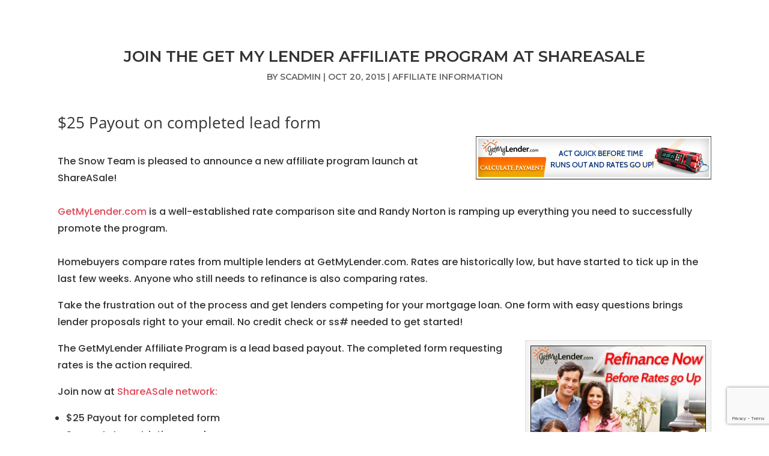

--- FILE ---
content_type: text/html; charset=utf-8
request_url: https://www.google.com/recaptcha/api2/anchor?ar=1&k=6LfsgpAUAAAAANIz1gSbNvNRFczbAZ-9q_b7_FqB&co=aHR0cHM6Ly9zbm93LWNvbnN1bHRpbmcuY29tOjQ0Mw..&hl=en&v=PoyoqOPhxBO7pBk68S4YbpHZ&size=invisible&anchor-ms=20000&execute-ms=30000&cb=owfurmoe6jww
body_size: 48589
content:
<!DOCTYPE HTML><html dir="ltr" lang="en"><head><meta http-equiv="Content-Type" content="text/html; charset=UTF-8">
<meta http-equiv="X-UA-Compatible" content="IE=edge">
<title>reCAPTCHA</title>
<style type="text/css">
/* cyrillic-ext */
@font-face {
  font-family: 'Roboto';
  font-style: normal;
  font-weight: 400;
  font-stretch: 100%;
  src: url(//fonts.gstatic.com/s/roboto/v48/KFO7CnqEu92Fr1ME7kSn66aGLdTylUAMa3GUBHMdazTgWw.woff2) format('woff2');
  unicode-range: U+0460-052F, U+1C80-1C8A, U+20B4, U+2DE0-2DFF, U+A640-A69F, U+FE2E-FE2F;
}
/* cyrillic */
@font-face {
  font-family: 'Roboto';
  font-style: normal;
  font-weight: 400;
  font-stretch: 100%;
  src: url(//fonts.gstatic.com/s/roboto/v48/KFO7CnqEu92Fr1ME7kSn66aGLdTylUAMa3iUBHMdazTgWw.woff2) format('woff2');
  unicode-range: U+0301, U+0400-045F, U+0490-0491, U+04B0-04B1, U+2116;
}
/* greek-ext */
@font-face {
  font-family: 'Roboto';
  font-style: normal;
  font-weight: 400;
  font-stretch: 100%;
  src: url(//fonts.gstatic.com/s/roboto/v48/KFO7CnqEu92Fr1ME7kSn66aGLdTylUAMa3CUBHMdazTgWw.woff2) format('woff2');
  unicode-range: U+1F00-1FFF;
}
/* greek */
@font-face {
  font-family: 'Roboto';
  font-style: normal;
  font-weight: 400;
  font-stretch: 100%;
  src: url(//fonts.gstatic.com/s/roboto/v48/KFO7CnqEu92Fr1ME7kSn66aGLdTylUAMa3-UBHMdazTgWw.woff2) format('woff2');
  unicode-range: U+0370-0377, U+037A-037F, U+0384-038A, U+038C, U+038E-03A1, U+03A3-03FF;
}
/* math */
@font-face {
  font-family: 'Roboto';
  font-style: normal;
  font-weight: 400;
  font-stretch: 100%;
  src: url(//fonts.gstatic.com/s/roboto/v48/KFO7CnqEu92Fr1ME7kSn66aGLdTylUAMawCUBHMdazTgWw.woff2) format('woff2');
  unicode-range: U+0302-0303, U+0305, U+0307-0308, U+0310, U+0312, U+0315, U+031A, U+0326-0327, U+032C, U+032F-0330, U+0332-0333, U+0338, U+033A, U+0346, U+034D, U+0391-03A1, U+03A3-03A9, U+03B1-03C9, U+03D1, U+03D5-03D6, U+03F0-03F1, U+03F4-03F5, U+2016-2017, U+2034-2038, U+203C, U+2040, U+2043, U+2047, U+2050, U+2057, U+205F, U+2070-2071, U+2074-208E, U+2090-209C, U+20D0-20DC, U+20E1, U+20E5-20EF, U+2100-2112, U+2114-2115, U+2117-2121, U+2123-214F, U+2190, U+2192, U+2194-21AE, U+21B0-21E5, U+21F1-21F2, U+21F4-2211, U+2213-2214, U+2216-22FF, U+2308-230B, U+2310, U+2319, U+231C-2321, U+2336-237A, U+237C, U+2395, U+239B-23B7, U+23D0, U+23DC-23E1, U+2474-2475, U+25AF, U+25B3, U+25B7, U+25BD, U+25C1, U+25CA, U+25CC, U+25FB, U+266D-266F, U+27C0-27FF, U+2900-2AFF, U+2B0E-2B11, U+2B30-2B4C, U+2BFE, U+3030, U+FF5B, U+FF5D, U+1D400-1D7FF, U+1EE00-1EEFF;
}
/* symbols */
@font-face {
  font-family: 'Roboto';
  font-style: normal;
  font-weight: 400;
  font-stretch: 100%;
  src: url(//fonts.gstatic.com/s/roboto/v48/KFO7CnqEu92Fr1ME7kSn66aGLdTylUAMaxKUBHMdazTgWw.woff2) format('woff2');
  unicode-range: U+0001-000C, U+000E-001F, U+007F-009F, U+20DD-20E0, U+20E2-20E4, U+2150-218F, U+2190, U+2192, U+2194-2199, U+21AF, U+21E6-21F0, U+21F3, U+2218-2219, U+2299, U+22C4-22C6, U+2300-243F, U+2440-244A, U+2460-24FF, U+25A0-27BF, U+2800-28FF, U+2921-2922, U+2981, U+29BF, U+29EB, U+2B00-2BFF, U+4DC0-4DFF, U+FFF9-FFFB, U+10140-1018E, U+10190-1019C, U+101A0, U+101D0-101FD, U+102E0-102FB, U+10E60-10E7E, U+1D2C0-1D2D3, U+1D2E0-1D37F, U+1F000-1F0FF, U+1F100-1F1AD, U+1F1E6-1F1FF, U+1F30D-1F30F, U+1F315, U+1F31C, U+1F31E, U+1F320-1F32C, U+1F336, U+1F378, U+1F37D, U+1F382, U+1F393-1F39F, U+1F3A7-1F3A8, U+1F3AC-1F3AF, U+1F3C2, U+1F3C4-1F3C6, U+1F3CA-1F3CE, U+1F3D4-1F3E0, U+1F3ED, U+1F3F1-1F3F3, U+1F3F5-1F3F7, U+1F408, U+1F415, U+1F41F, U+1F426, U+1F43F, U+1F441-1F442, U+1F444, U+1F446-1F449, U+1F44C-1F44E, U+1F453, U+1F46A, U+1F47D, U+1F4A3, U+1F4B0, U+1F4B3, U+1F4B9, U+1F4BB, U+1F4BF, U+1F4C8-1F4CB, U+1F4D6, U+1F4DA, U+1F4DF, U+1F4E3-1F4E6, U+1F4EA-1F4ED, U+1F4F7, U+1F4F9-1F4FB, U+1F4FD-1F4FE, U+1F503, U+1F507-1F50B, U+1F50D, U+1F512-1F513, U+1F53E-1F54A, U+1F54F-1F5FA, U+1F610, U+1F650-1F67F, U+1F687, U+1F68D, U+1F691, U+1F694, U+1F698, U+1F6AD, U+1F6B2, U+1F6B9-1F6BA, U+1F6BC, U+1F6C6-1F6CF, U+1F6D3-1F6D7, U+1F6E0-1F6EA, U+1F6F0-1F6F3, U+1F6F7-1F6FC, U+1F700-1F7FF, U+1F800-1F80B, U+1F810-1F847, U+1F850-1F859, U+1F860-1F887, U+1F890-1F8AD, U+1F8B0-1F8BB, U+1F8C0-1F8C1, U+1F900-1F90B, U+1F93B, U+1F946, U+1F984, U+1F996, U+1F9E9, U+1FA00-1FA6F, U+1FA70-1FA7C, U+1FA80-1FA89, U+1FA8F-1FAC6, U+1FACE-1FADC, U+1FADF-1FAE9, U+1FAF0-1FAF8, U+1FB00-1FBFF;
}
/* vietnamese */
@font-face {
  font-family: 'Roboto';
  font-style: normal;
  font-weight: 400;
  font-stretch: 100%;
  src: url(//fonts.gstatic.com/s/roboto/v48/KFO7CnqEu92Fr1ME7kSn66aGLdTylUAMa3OUBHMdazTgWw.woff2) format('woff2');
  unicode-range: U+0102-0103, U+0110-0111, U+0128-0129, U+0168-0169, U+01A0-01A1, U+01AF-01B0, U+0300-0301, U+0303-0304, U+0308-0309, U+0323, U+0329, U+1EA0-1EF9, U+20AB;
}
/* latin-ext */
@font-face {
  font-family: 'Roboto';
  font-style: normal;
  font-weight: 400;
  font-stretch: 100%;
  src: url(//fonts.gstatic.com/s/roboto/v48/KFO7CnqEu92Fr1ME7kSn66aGLdTylUAMa3KUBHMdazTgWw.woff2) format('woff2');
  unicode-range: U+0100-02BA, U+02BD-02C5, U+02C7-02CC, U+02CE-02D7, U+02DD-02FF, U+0304, U+0308, U+0329, U+1D00-1DBF, U+1E00-1E9F, U+1EF2-1EFF, U+2020, U+20A0-20AB, U+20AD-20C0, U+2113, U+2C60-2C7F, U+A720-A7FF;
}
/* latin */
@font-face {
  font-family: 'Roboto';
  font-style: normal;
  font-weight: 400;
  font-stretch: 100%;
  src: url(//fonts.gstatic.com/s/roboto/v48/KFO7CnqEu92Fr1ME7kSn66aGLdTylUAMa3yUBHMdazQ.woff2) format('woff2');
  unicode-range: U+0000-00FF, U+0131, U+0152-0153, U+02BB-02BC, U+02C6, U+02DA, U+02DC, U+0304, U+0308, U+0329, U+2000-206F, U+20AC, U+2122, U+2191, U+2193, U+2212, U+2215, U+FEFF, U+FFFD;
}
/* cyrillic-ext */
@font-face {
  font-family: 'Roboto';
  font-style: normal;
  font-weight: 500;
  font-stretch: 100%;
  src: url(//fonts.gstatic.com/s/roboto/v48/KFO7CnqEu92Fr1ME7kSn66aGLdTylUAMa3GUBHMdazTgWw.woff2) format('woff2');
  unicode-range: U+0460-052F, U+1C80-1C8A, U+20B4, U+2DE0-2DFF, U+A640-A69F, U+FE2E-FE2F;
}
/* cyrillic */
@font-face {
  font-family: 'Roboto';
  font-style: normal;
  font-weight: 500;
  font-stretch: 100%;
  src: url(//fonts.gstatic.com/s/roboto/v48/KFO7CnqEu92Fr1ME7kSn66aGLdTylUAMa3iUBHMdazTgWw.woff2) format('woff2');
  unicode-range: U+0301, U+0400-045F, U+0490-0491, U+04B0-04B1, U+2116;
}
/* greek-ext */
@font-face {
  font-family: 'Roboto';
  font-style: normal;
  font-weight: 500;
  font-stretch: 100%;
  src: url(//fonts.gstatic.com/s/roboto/v48/KFO7CnqEu92Fr1ME7kSn66aGLdTylUAMa3CUBHMdazTgWw.woff2) format('woff2');
  unicode-range: U+1F00-1FFF;
}
/* greek */
@font-face {
  font-family: 'Roboto';
  font-style: normal;
  font-weight: 500;
  font-stretch: 100%;
  src: url(//fonts.gstatic.com/s/roboto/v48/KFO7CnqEu92Fr1ME7kSn66aGLdTylUAMa3-UBHMdazTgWw.woff2) format('woff2');
  unicode-range: U+0370-0377, U+037A-037F, U+0384-038A, U+038C, U+038E-03A1, U+03A3-03FF;
}
/* math */
@font-face {
  font-family: 'Roboto';
  font-style: normal;
  font-weight: 500;
  font-stretch: 100%;
  src: url(//fonts.gstatic.com/s/roboto/v48/KFO7CnqEu92Fr1ME7kSn66aGLdTylUAMawCUBHMdazTgWw.woff2) format('woff2');
  unicode-range: U+0302-0303, U+0305, U+0307-0308, U+0310, U+0312, U+0315, U+031A, U+0326-0327, U+032C, U+032F-0330, U+0332-0333, U+0338, U+033A, U+0346, U+034D, U+0391-03A1, U+03A3-03A9, U+03B1-03C9, U+03D1, U+03D5-03D6, U+03F0-03F1, U+03F4-03F5, U+2016-2017, U+2034-2038, U+203C, U+2040, U+2043, U+2047, U+2050, U+2057, U+205F, U+2070-2071, U+2074-208E, U+2090-209C, U+20D0-20DC, U+20E1, U+20E5-20EF, U+2100-2112, U+2114-2115, U+2117-2121, U+2123-214F, U+2190, U+2192, U+2194-21AE, U+21B0-21E5, U+21F1-21F2, U+21F4-2211, U+2213-2214, U+2216-22FF, U+2308-230B, U+2310, U+2319, U+231C-2321, U+2336-237A, U+237C, U+2395, U+239B-23B7, U+23D0, U+23DC-23E1, U+2474-2475, U+25AF, U+25B3, U+25B7, U+25BD, U+25C1, U+25CA, U+25CC, U+25FB, U+266D-266F, U+27C0-27FF, U+2900-2AFF, U+2B0E-2B11, U+2B30-2B4C, U+2BFE, U+3030, U+FF5B, U+FF5D, U+1D400-1D7FF, U+1EE00-1EEFF;
}
/* symbols */
@font-face {
  font-family: 'Roboto';
  font-style: normal;
  font-weight: 500;
  font-stretch: 100%;
  src: url(//fonts.gstatic.com/s/roboto/v48/KFO7CnqEu92Fr1ME7kSn66aGLdTylUAMaxKUBHMdazTgWw.woff2) format('woff2');
  unicode-range: U+0001-000C, U+000E-001F, U+007F-009F, U+20DD-20E0, U+20E2-20E4, U+2150-218F, U+2190, U+2192, U+2194-2199, U+21AF, U+21E6-21F0, U+21F3, U+2218-2219, U+2299, U+22C4-22C6, U+2300-243F, U+2440-244A, U+2460-24FF, U+25A0-27BF, U+2800-28FF, U+2921-2922, U+2981, U+29BF, U+29EB, U+2B00-2BFF, U+4DC0-4DFF, U+FFF9-FFFB, U+10140-1018E, U+10190-1019C, U+101A0, U+101D0-101FD, U+102E0-102FB, U+10E60-10E7E, U+1D2C0-1D2D3, U+1D2E0-1D37F, U+1F000-1F0FF, U+1F100-1F1AD, U+1F1E6-1F1FF, U+1F30D-1F30F, U+1F315, U+1F31C, U+1F31E, U+1F320-1F32C, U+1F336, U+1F378, U+1F37D, U+1F382, U+1F393-1F39F, U+1F3A7-1F3A8, U+1F3AC-1F3AF, U+1F3C2, U+1F3C4-1F3C6, U+1F3CA-1F3CE, U+1F3D4-1F3E0, U+1F3ED, U+1F3F1-1F3F3, U+1F3F5-1F3F7, U+1F408, U+1F415, U+1F41F, U+1F426, U+1F43F, U+1F441-1F442, U+1F444, U+1F446-1F449, U+1F44C-1F44E, U+1F453, U+1F46A, U+1F47D, U+1F4A3, U+1F4B0, U+1F4B3, U+1F4B9, U+1F4BB, U+1F4BF, U+1F4C8-1F4CB, U+1F4D6, U+1F4DA, U+1F4DF, U+1F4E3-1F4E6, U+1F4EA-1F4ED, U+1F4F7, U+1F4F9-1F4FB, U+1F4FD-1F4FE, U+1F503, U+1F507-1F50B, U+1F50D, U+1F512-1F513, U+1F53E-1F54A, U+1F54F-1F5FA, U+1F610, U+1F650-1F67F, U+1F687, U+1F68D, U+1F691, U+1F694, U+1F698, U+1F6AD, U+1F6B2, U+1F6B9-1F6BA, U+1F6BC, U+1F6C6-1F6CF, U+1F6D3-1F6D7, U+1F6E0-1F6EA, U+1F6F0-1F6F3, U+1F6F7-1F6FC, U+1F700-1F7FF, U+1F800-1F80B, U+1F810-1F847, U+1F850-1F859, U+1F860-1F887, U+1F890-1F8AD, U+1F8B0-1F8BB, U+1F8C0-1F8C1, U+1F900-1F90B, U+1F93B, U+1F946, U+1F984, U+1F996, U+1F9E9, U+1FA00-1FA6F, U+1FA70-1FA7C, U+1FA80-1FA89, U+1FA8F-1FAC6, U+1FACE-1FADC, U+1FADF-1FAE9, U+1FAF0-1FAF8, U+1FB00-1FBFF;
}
/* vietnamese */
@font-face {
  font-family: 'Roboto';
  font-style: normal;
  font-weight: 500;
  font-stretch: 100%;
  src: url(//fonts.gstatic.com/s/roboto/v48/KFO7CnqEu92Fr1ME7kSn66aGLdTylUAMa3OUBHMdazTgWw.woff2) format('woff2');
  unicode-range: U+0102-0103, U+0110-0111, U+0128-0129, U+0168-0169, U+01A0-01A1, U+01AF-01B0, U+0300-0301, U+0303-0304, U+0308-0309, U+0323, U+0329, U+1EA0-1EF9, U+20AB;
}
/* latin-ext */
@font-face {
  font-family: 'Roboto';
  font-style: normal;
  font-weight: 500;
  font-stretch: 100%;
  src: url(//fonts.gstatic.com/s/roboto/v48/KFO7CnqEu92Fr1ME7kSn66aGLdTylUAMa3KUBHMdazTgWw.woff2) format('woff2');
  unicode-range: U+0100-02BA, U+02BD-02C5, U+02C7-02CC, U+02CE-02D7, U+02DD-02FF, U+0304, U+0308, U+0329, U+1D00-1DBF, U+1E00-1E9F, U+1EF2-1EFF, U+2020, U+20A0-20AB, U+20AD-20C0, U+2113, U+2C60-2C7F, U+A720-A7FF;
}
/* latin */
@font-face {
  font-family: 'Roboto';
  font-style: normal;
  font-weight: 500;
  font-stretch: 100%;
  src: url(//fonts.gstatic.com/s/roboto/v48/KFO7CnqEu92Fr1ME7kSn66aGLdTylUAMa3yUBHMdazQ.woff2) format('woff2');
  unicode-range: U+0000-00FF, U+0131, U+0152-0153, U+02BB-02BC, U+02C6, U+02DA, U+02DC, U+0304, U+0308, U+0329, U+2000-206F, U+20AC, U+2122, U+2191, U+2193, U+2212, U+2215, U+FEFF, U+FFFD;
}
/* cyrillic-ext */
@font-face {
  font-family: 'Roboto';
  font-style: normal;
  font-weight: 900;
  font-stretch: 100%;
  src: url(//fonts.gstatic.com/s/roboto/v48/KFO7CnqEu92Fr1ME7kSn66aGLdTylUAMa3GUBHMdazTgWw.woff2) format('woff2');
  unicode-range: U+0460-052F, U+1C80-1C8A, U+20B4, U+2DE0-2DFF, U+A640-A69F, U+FE2E-FE2F;
}
/* cyrillic */
@font-face {
  font-family: 'Roboto';
  font-style: normal;
  font-weight: 900;
  font-stretch: 100%;
  src: url(//fonts.gstatic.com/s/roboto/v48/KFO7CnqEu92Fr1ME7kSn66aGLdTylUAMa3iUBHMdazTgWw.woff2) format('woff2');
  unicode-range: U+0301, U+0400-045F, U+0490-0491, U+04B0-04B1, U+2116;
}
/* greek-ext */
@font-face {
  font-family: 'Roboto';
  font-style: normal;
  font-weight: 900;
  font-stretch: 100%;
  src: url(//fonts.gstatic.com/s/roboto/v48/KFO7CnqEu92Fr1ME7kSn66aGLdTylUAMa3CUBHMdazTgWw.woff2) format('woff2');
  unicode-range: U+1F00-1FFF;
}
/* greek */
@font-face {
  font-family: 'Roboto';
  font-style: normal;
  font-weight: 900;
  font-stretch: 100%;
  src: url(//fonts.gstatic.com/s/roboto/v48/KFO7CnqEu92Fr1ME7kSn66aGLdTylUAMa3-UBHMdazTgWw.woff2) format('woff2');
  unicode-range: U+0370-0377, U+037A-037F, U+0384-038A, U+038C, U+038E-03A1, U+03A3-03FF;
}
/* math */
@font-face {
  font-family: 'Roboto';
  font-style: normal;
  font-weight: 900;
  font-stretch: 100%;
  src: url(//fonts.gstatic.com/s/roboto/v48/KFO7CnqEu92Fr1ME7kSn66aGLdTylUAMawCUBHMdazTgWw.woff2) format('woff2');
  unicode-range: U+0302-0303, U+0305, U+0307-0308, U+0310, U+0312, U+0315, U+031A, U+0326-0327, U+032C, U+032F-0330, U+0332-0333, U+0338, U+033A, U+0346, U+034D, U+0391-03A1, U+03A3-03A9, U+03B1-03C9, U+03D1, U+03D5-03D6, U+03F0-03F1, U+03F4-03F5, U+2016-2017, U+2034-2038, U+203C, U+2040, U+2043, U+2047, U+2050, U+2057, U+205F, U+2070-2071, U+2074-208E, U+2090-209C, U+20D0-20DC, U+20E1, U+20E5-20EF, U+2100-2112, U+2114-2115, U+2117-2121, U+2123-214F, U+2190, U+2192, U+2194-21AE, U+21B0-21E5, U+21F1-21F2, U+21F4-2211, U+2213-2214, U+2216-22FF, U+2308-230B, U+2310, U+2319, U+231C-2321, U+2336-237A, U+237C, U+2395, U+239B-23B7, U+23D0, U+23DC-23E1, U+2474-2475, U+25AF, U+25B3, U+25B7, U+25BD, U+25C1, U+25CA, U+25CC, U+25FB, U+266D-266F, U+27C0-27FF, U+2900-2AFF, U+2B0E-2B11, U+2B30-2B4C, U+2BFE, U+3030, U+FF5B, U+FF5D, U+1D400-1D7FF, U+1EE00-1EEFF;
}
/* symbols */
@font-face {
  font-family: 'Roboto';
  font-style: normal;
  font-weight: 900;
  font-stretch: 100%;
  src: url(//fonts.gstatic.com/s/roboto/v48/KFO7CnqEu92Fr1ME7kSn66aGLdTylUAMaxKUBHMdazTgWw.woff2) format('woff2');
  unicode-range: U+0001-000C, U+000E-001F, U+007F-009F, U+20DD-20E0, U+20E2-20E4, U+2150-218F, U+2190, U+2192, U+2194-2199, U+21AF, U+21E6-21F0, U+21F3, U+2218-2219, U+2299, U+22C4-22C6, U+2300-243F, U+2440-244A, U+2460-24FF, U+25A0-27BF, U+2800-28FF, U+2921-2922, U+2981, U+29BF, U+29EB, U+2B00-2BFF, U+4DC0-4DFF, U+FFF9-FFFB, U+10140-1018E, U+10190-1019C, U+101A0, U+101D0-101FD, U+102E0-102FB, U+10E60-10E7E, U+1D2C0-1D2D3, U+1D2E0-1D37F, U+1F000-1F0FF, U+1F100-1F1AD, U+1F1E6-1F1FF, U+1F30D-1F30F, U+1F315, U+1F31C, U+1F31E, U+1F320-1F32C, U+1F336, U+1F378, U+1F37D, U+1F382, U+1F393-1F39F, U+1F3A7-1F3A8, U+1F3AC-1F3AF, U+1F3C2, U+1F3C4-1F3C6, U+1F3CA-1F3CE, U+1F3D4-1F3E0, U+1F3ED, U+1F3F1-1F3F3, U+1F3F5-1F3F7, U+1F408, U+1F415, U+1F41F, U+1F426, U+1F43F, U+1F441-1F442, U+1F444, U+1F446-1F449, U+1F44C-1F44E, U+1F453, U+1F46A, U+1F47D, U+1F4A3, U+1F4B0, U+1F4B3, U+1F4B9, U+1F4BB, U+1F4BF, U+1F4C8-1F4CB, U+1F4D6, U+1F4DA, U+1F4DF, U+1F4E3-1F4E6, U+1F4EA-1F4ED, U+1F4F7, U+1F4F9-1F4FB, U+1F4FD-1F4FE, U+1F503, U+1F507-1F50B, U+1F50D, U+1F512-1F513, U+1F53E-1F54A, U+1F54F-1F5FA, U+1F610, U+1F650-1F67F, U+1F687, U+1F68D, U+1F691, U+1F694, U+1F698, U+1F6AD, U+1F6B2, U+1F6B9-1F6BA, U+1F6BC, U+1F6C6-1F6CF, U+1F6D3-1F6D7, U+1F6E0-1F6EA, U+1F6F0-1F6F3, U+1F6F7-1F6FC, U+1F700-1F7FF, U+1F800-1F80B, U+1F810-1F847, U+1F850-1F859, U+1F860-1F887, U+1F890-1F8AD, U+1F8B0-1F8BB, U+1F8C0-1F8C1, U+1F900-1F90B, U+1F93B, U+1F946, U+1F984, U+1F996, U+1F9E9, U+1FA00-1FA6F, U+1FA70-1FA7C, U+1FA80-1FA89, U+1FA8F-1FAC6, U+1FACE-1FADC, U+1FADF-1FAE9, U+1FAF0-1FAF8, U+1FB00-1FBFF;
}
/* vietnamese */
@font-face {
  font-family: 'Roboto';
  font-style: normal;
  font-weight: 900;
  font-stretch: 100%;
  src: url(//fonts.gstatic.com/s/roboto/v48/KFO7CnqEu92Fr1ME7kSn66aGLdTylUAMa3OUBHMdazTgWw.woff2) format('woff2');
  unicode-range: U+0102-0103, U+0110-0111, U+0128-0129, U+0168-0169, U+01A0-01A1, U+01AF-01B0, U+0300-0301, U+0303-0304, U+0308-0309, U+0323, U+0329, U+1EA0-1EF9, U+20AB;
}
/* latin-ext */
@font-face {
  font-family: 'Roboto';
  font-style: normal;
  font-weight: 900;
  font-stretch: 100%;
  src: url(//fonts.gstatic.com/s/roboto/v48/KFO7CnqEu92Fr1ME7kSn66aGLdTylUAMa3KUBHMdazTgWw.woff2) format('woff2');
  unicode-range: U+0100-02BA, U+02BD-02C5, U+02C7-02CC, U+02CE-02D7, U+02DD-02FF, U+0304, U+0308, U+0329, U+1D00-1DBF, U+1E00-1E9F, U+1EF2-1EFF, U+2020, U+20A0-20AB, U+20AD-20C0, U+2113, U+2C60-2C7F, U+A720-A7FF;
}
/* latin */
@font-face {
  font-family: 'Roboto';
  font-style: normal;
  font-weight: 900;
  font-stretch: 100%;
  src: url(//fonts.gstatic.com/s/roboto/v48/KFO7CnqEu92Fr1ME7kSn66aGLdTylUAMa3yUBHMdazQ.woff2) format('woff2');
  unicode-range: U+0000-00FF, U+0131, U+0152-0153, U+02BB-02BC, U+02C6, U+02DA, U+02DC, U+0304, U+0308, U+0329, U+2000-206F, U+20AC, U+2122, U+2191, U+2193, U+2212, U+2215, U+FEFF, U+FFFD;
}

</style>
<link rel="stylesheet" type="text/css" href="https://www.gstatic.com/recaptcha/releases/PoyoqOPhxBO7pBk68S4YbpHZ/styles__ltr.css">
<script nonce="2Clk_aAZtex8rq2xjDtBOQ" type="text/javascript">window['__recaptcha_api'] = 'https://www.google.com/recaptcha/api2/';</script>
<script type="text/javascript" src="https://www.gstatic.com/recaptcha/releases/PoyoqOPhxBO7pBk68S4YbpHZ/recaptcha__en.js" nonce="2Clk_aAZtex8rq2xjDtBOQ">
      
    </script></head>
<body><div id="rc-anchor-alert" class="rc-anchor-alert"></div>
<input type="hidden" id="recaptcha-token" value="[base64]">
<script type="text/javascript" nonce="2Clk_aAZtex8rq2xjDtBOQ">
      recaptcha.anchor.Main.init("[\x22ainput\x22,[\x22bgdata\x22,\x22\x22,\[base64]/[base64]/[base64]/[base64]/[base64]/UltsKytdPUU6KEU8MjA0OD9SW2wrK109RT4+NnwxOTI6KChFJjY0NTEyKT09NTUyOTYmJk0rMTxjLmxlbmd0aCYmKGMuY2hhckNvZGVBdChNKzEpJjY0NTEyKT09NTYzMjA/[base64]/[base64]/[base64]/[base64]/[base64]/[base64]/[base64]\x22,\[base64]\\u003d\x22,\x22Zgliw6ZELmHCm8OzM8OHwqzDu8Kqw5/Doxg4w5vCs8KBwqgLw6jCnDjCm8OIwrTCusKDwqczMSXCsFJYasOue8KwaMKCHMOeXsO7w7tqEAXDgsKsbMOWZxF3A8Khw7YLw63CksKgwqcww7XDo8O7w7/DsXdsQx9KVDx7AS7Dl8Ofw6DCrcO8SSxEACHCtMKGKltTw75ZelhYw7QtQy9YE8KHw7/CogIZaMOmSMOxY8K2w5txw7PDrSxAw5vDpsOwccKWFcKEM8O/wpwGbyDCk1/[base64]/[base64]/CvcOGFcOHw5VrwoAeaMOvwpjDp8KmaSDCpzd1w5PDoynDkmUuwrRUw4LCv08uXD4mw5HDpn9RwpLDucKOw4ICwoYbw5DCk8KFRDQxPDLDm39iYsOHKMObR0rCnMOwQkp2w6bDjsOPw7nCk0PDhcKJb3QMwoF2wo3CvETDgcOsw4PCrsK2wpLDvsK7woFWdcKaD3h/wpclUGRhw5gQwq7CqMO3w5dzB8K9WsODDMKQKVfChUPDqwMtw67CtsOzbgI+QmrDuRIgL3/CgMKYT2LDoDnDlXvCgmoNw7twbD/CsMOTWcKNw7TCnsK1w5XCsl8/JMKbRyHDocKFw5/CjyHCiSrClsOyQcO9VcKNw4Rbwr/CuCJaBnhcw7d7wpxmGndwd3Jnw4Ibw6FMw53DuFgWC0PCvcK3w6trw6wBw6zCtMKawqPDisKyc8OPeCdkw6RQwqs+w6EGw6YtwpvDkRvDpA7CvsO0w5FKCWR/wqHDvsKQXcK4cFcCwptHFxIOYMOvQR8xbcOuLsOaw57DmcKxVEnCisKleRBic2t8w6zCrh3Do3jCvnkLZ8KSaB/CiR9pZsKeOsOjM8OPw5HDvMKzIlIxw6bDn8OowokoUD14cErDkh9Jw7DCpsKxA0LCtFBpLD7Dh3/Du8KFESxALxLDiFxKw5wswr7CqMO7wo3DkXDDq8KzD8O5w7zClykqwpvCg0zDi3UUdHPDmyZhwrcoAsOBw5khw5ZFwq0Vw6wOw4Z+OMKbw44/w7jDgB8cPybCqcKoQsOeJ8Ovw6kHF8OeTQrCp30YwrnCigXDoF04wqdhw5MYNC8BOzTDqgzDqMO9MsOuBBHDjsKZw4hNRTNFw5rCkcKBdwnDoD1aw5fDucKWwo/CvMKtZMKoIRxPHT5vwqQ0wopIw7ZbwqPCg0DDu3zDlgZDw7HDg1otw69mc352w5fCrx3DhcKxJjZ2D2/Dg0nCscK2MwrCqcOJw6x+GwItwpk3bsKFDMKEwoxOw7kFcMOIc8Kswpt8woXCu2/[base64]/CuCpewrDDgVbCqcOiwo/CpzRvG8KkTcK1w7w0U8K+wqdEWMKswoDCtF9CbzgNI0/[base64]/[base64]/[base64]/w7JEBh3DqcKJLWBWw47DgsK/WjkoB8Kbw4zCnBnCkMOeVlxbwrzCtMKAE8OSYXbCg8Olw5nDlsKfw7vDhWFsw4lVUAhgw45FTXkRE2DCl8OwA2PDqmvDm1PDgsOrLVTCh8KGGzLChlvCkWMcCMOTwrbDsUzCpFYlF2PDhl/DmcK6wr4BPEAjRsOvdMOQwonCvsOiDzfDrjzDtMOHMcOewrDDksK0X2/DsVTDhgRuwozDt8OxFsOeJSxAX3jCuMK8GMOvLcKFL03CrcKLCsKsSy3DnT7DqsOHMMK7wql5wqfDj8OQw5LDgDk4FFPDu0g3wpPCvsO9dMOiwpbCsCbCt8Kfw67DhcK8KF7Ck8OqLlohw70zCFrCn8O2w6fDjcO/KF5Zw4w6w5nCh3Fgw5k+WG/CpwFfw6HDtFDDsB/[base64]/CosOcAT5cEMKIwqc+A8Oyw7jDkDAZc8K8H8O9w5vDiRTDgMOUw4x9KcONw57DgSBYwqDCncO2wrEYOwVvKcOYVQPDj08lwp17w6XCjh/DmQvDgMKkwpYHwrPDtELCsMK/[base64]/Cqx8+IcKKesOlw5EuVMKARsOlJXoFw4XDs8OmPz3CnsOMw6AvTGnCp8ODw449wq0HK8OzLcKcFEjCr39jd8Kvw4rDiw9SVsOpEMOUw6gqXsODwqIVBF4/wrEsOEzCqMO8w7hnfi7DsixMKDbDgSspLcOywovCtUgWwp3ChsK+w5oNV8Oew4nCsMOkK8KjwqTDrgXDgTgbXMKqwrI/w75VDMKFwrFVP8KPw7nCvipnGCbCtwMVUSp+w7jChSLCjMKzw67Cpm1tbMOcPgjCogvDnDbDg1rDuBPDqcO/w63CgSokwoc/JMKfwpXCsFXDmsOwfsOtw7PDoAkzcxPDsMOawrbDvlAKLHXCrcKPYcKcw7B1wobDgcK+XVXDl0XDvgXCvMOvwpfDk2dDUMOhGcOoDMK7wo9Lwp3CgBvCucOkw4w9KMKue8KzUMKSUsKZw6ddw6dWwrB1S8ORwpLDiMKJw4x9wqTDoMKnw6hRwpc/wpEMw6TDvndKw6s3w6LDocKxwprDoBPCrwHCixbDgk7CrcKRw5rCi8KhwpQdKwQ8Xm4qVSnDmB7DhcKpw7XDj8KdUMKOw45CMifCvngoYQnDrnxidMOwFsK/AS/Dj0rDmy/DgXLDoBjCvMOiEnh3wq/DqcOcPEfCicKNc8O1wrFswqLDj8KTwr3DtsOjw6vDvMKlJcKqBibDu8KJECsbw7fDrHvCk8KFEcOlwppbwpPDtsO7w5Z9w7LCk0A7FMO/w7ApL3Q5akUfEHM8QsOkw4BBUFnDkFvCuU8TRHzCoMKsw69xZk50woMZTG9BDzIgw7k8w6ZVwoAuwr3DpljDqH7DqDbCuSXCr0pAVhsjVUDCoApEFMO+wpHDiGTDmMKAWsKsZMOsw6jDq8OfFMKew587wofDrHLDpMOFeQdRKXtgw6UHAEdKw5I/wrthMsKaEsOewpw5Pk7Crj7DtV3CtMOnw61OZjddwpHDt8KxacO2AcK9wpPCnMKHaH9LbAbCpmLClcK7c8KdRsKjNRfCqsK9FsKoc8KXFcK4w5PDgR7CvEUjdMKfwrDCnArCtSoUwo7Cv8Osw5LClMOnDVLDhcOJwqh/w6bDr8OXw7/DtlnCjcKCwrzDoCzCrMK0w7/[base64]/DlRPCvMKDw6LClkLCp8KCIsO+w7PCjCw3NmzCrAh2w4zDqsKpQMKdTcKTMMOtwr3Dn0XDlMOFwpvDtcOuYktjwpLDnsOAwrrCuiICfsOXw77CuRJ/wqLDnsKIw7nDr8OAwqvDsMObDcO7wojCkEXDiGbDujgGw5Bfwq7Ch0YJwr/DqsKJw6HDhzZDERslG8KxacKRRcKIZ8KfSixvwotqw7gRwrVPCXXDuTwoYMKPBsK7w7FjwrHDusKAVlfCn2Eow5wFwr7CuUxcwq9Kwpk/[base64]/DuMK1w5nCscK7OMOfJsKcwp/CjxHCtz5qJG7Dj8KcM8Ozw6rCrm7ClMOkw5B5wrXCvUjCjxLCosKuR8KGw7sUWMKRw4vDqsOGwpF6wpbDnTXClhhWFw1oGSA9OcOFa13CgiHDsMO+wp/DgMOtw753w67CtlIwwqFaw6XDhcKfdiYPG8K7SsOnQsORw6PDusONw6fCi1PClw0/[base64]/[base64]/Cmj5vwr7CkhopCzPDuMKNw7wgw6g2IBfClDVcwpfCm1AEPWrDt8OZw4zDsxFQQ8KvwoYRw5fCt8OGwr/CocOpYsKgwrw0ecOEecKnM8OmYnZ1wrbCtcKbbcOiW0ccPMOaO2rDksOLw4t8QzXDtArCl23ClMK5w5/DtAfCow7CqsOJwqUowqhewr5gwpPCucKtworCpD9aw5BSYXbDnsKowoFvQ18JYVVeS3rCpMKRUjYYXyRMfsO1L8ORK8KbRwvCoMONMw/DlMKhfMKEw6bDkB15AxcSwqE7bcOkwrLClBE5DcOgUAbDgcKOwo11w6gdAMKCFlbDl0DCjSwGw6Q9w7LDi8OJw5LCl1IROHxeQcOQBsOPYcOuw6jDsXxSwq3CqMOHbikXK8OnTMOgwrrDuMK8ECbDtMK/woU/woM2TTzCt8KVczrDvWRgw5vDmcKod8KJw43ClhoBwoHDl8KYXcKaKsOOwrt0MjjCl0s9ampew5rCmXQbZMK8w63CmDTDrMOywrVkLwXDq0PDmsOow4hDA1pzw5Q9TnvDu0vCscOmDhgQwpLDhTcgblc7dkY6QhPDsjlew54twqpELsKbw49pcsOdecKewoR/w7ImWQt6w4DDtltGw6VNG8KHw7E5woTDkX7CsTAYW8Kpw4YIwpJjXMK1wo/DrynCnRLDt8OVw4TDjVASWCZbwoHDkTUNwq7CkQnCjHrCvm0Zw7t7e8KowoMSwpUEwqEJFMKDwpDCkcKMw5odXXrDtMKvESkjKcK9e8OaGzrDrsOMCcKMOS52WsKmSXnCrsOLw53DncOgPyjDjMOFwpLDn8KwBjQ1wrTDumrClXQow5sKLsKSw54/wpMLZMKSwq/CgjbCjFkBwovCq8OWFyzDqMKyw5IAP8O0KTXDhBHDsMO2w6vChS/CqsOUAwHDuzrCmhV0K8OVw5NPw6lnw6kpwqEgwq9/fSNaX0AQbsK4w6zCjcKqU07CrXvClMOJw55/wrvCusKFEzPChyJ5c8OPAsOGJj/Crzw1GsKwJz7DoxTDv0oNw598IW/Csg9mw7NqYS/DlGDDp8KydxHDmHDCoGjCg8Otb1YAPEEXwoxywqobwrBjayNAw7vCscOqw5jDshxIwrEmwo3Cg8Kvw4gawoDDjMOZXCYKwpATNzBYwqXDl1FeWcKhwpnCik1nVmPClxJXw6fCgG5Pw5TCgcKvYAp/BBjDpgXDjjA1SWxQw55Fwox5DsOuw6bCtMKGQXsOwrlWdFDCucOYwqoswo1TwqjCoXrCiMKaHjbCqRRud8ORZibDq3EFQsKRw71tPFQ4QMOsw6R/CMK6F8ObFkFaKXDCr8O8YsOfamLCrcOWPxvCkwbCphYvw4bDp0oUZ8OMwoXDvV4BXjI3wqvDvsO0ZBA5OMOVT8Kjw4DCun3DiMOlO8Orw5ZZw4vCscKlw6fDp2rDpl/DoMOEwp7ColfCo0/[base64]/CvArDqMOGB8KEwqQrwo/DtMO9wrDDn8KVWMOEw5rCu2IRSsKMwofCt8Ota3PDjUg8Q8OfJnFsw6vDgsOXbmHDpXAhZ8O5wrtTZX1tWg3DncKiw4xtQMO8c0TCvTrDosKcw41fwqwxwprDp1/Dmk8uw6fCmMKYwoxyIcOQeMOAGXXCiMKYNVQZw6dXIVpiQ0DCmsKIwpImcXJsEcK1w7fCgVzDjMOEw41cw5JgwozDr8KPJmlpQ8OxBE3CoDvCmMO9wrVQGlnDqsOBbG7DosK2w7Mfw61owqBaGHvDjcONMsKxSsK9ZVNkwrTDtVAoBD3CpHk/[base64]/CoSXCgD7Dvj05AzFmwoLDpwrCp8KiBMK4w4kfVcKMC8O/[base64]/[base64]/DqS5MN2Y1w4sFBsKLwr93BhbDugHCj8K1w5jDvMKgw7TCn8KhPHTDrsK4wp3Ct1zCu8OKJl3ClcOdwoHDg3rCrhYvwrcTw4PDrsOTHX1CNnHDicO3wpPCosKYUsOSbMO/GcKWesKKFsOPdTDCmQ5UFcKswprDjsKowrDCmiY9bsKIwrzDv8O9QE0GwozDg8KjHATCoXgreQDCohgBRsOFQTPDmEgCUnzCjsKlA27Ck28xw6xuPMK9IMKHw5fDmcKLwopxw6PDjWLCtcKWwr3CjFItw5/ChcKdwq8zwrBeOsO4w5QjPcOcREMIwpbDicKTw6gQwpZgwp/CkcKjTsOgC8OKQMKmGsKbw6AzOlHDplDDrsOuwpImbsKgUcKCOgjDjcOtwowUwrfCggfDoVPCkcKcwpZ5w7QTXsK8wqvDj8KdI8K5aMORwobCjmkMw6wQUBNkwpcxw4QswqsuVApGwrHDmggafMKGwqlHw6bDty/DoBEtWyfDhAHCusOTwr9twqnCsQnDrcOTw6PCksOfYAlBw6rCh8OgScOjw4/DrwLCjnzClMKVw53DtcKSLm/Dg2/CgXHDocKiBsOsUURIJwEXwpLCpT9Bw73CrcOzYsOhw6HDsUlkwrgJVcKlw6wiMTBqJy3DuErCl200ccK5w6lmbcOvwo4oUxvCkGMNw6PDpcKKBcOdVsKZMsOuwpnCnsKow7Z3wpAKQcO+blbDmXw3w6TDpzHCsS8Qw7RaLMOZwrA/[base64]/CpyDDuwfDtDYmw5dbw4nCpkPCowlYa8Ovfzpnw47Dt8K7Gm/DhQLCocOowqMmwp9Mwq0dUQbCgSHCjcKjw61ywrsebTEIw70YHcOLVMOufcOOwoVpwp7DoQcmw5rDv8OrSFrCm8Kxw79kwo7DisKmT8OoTUHCvAnDvyDCsU/[base64]/CoMORY8KGRWItwrsiw4Y3VMKjw65PNwJRw7VdQ1EwDsOLw4/[base64]/DhsOPGMOOw4nDuy5ZYVvCrnXDjW3Dg8OiOsKUw7TDiRDCtxfDvsO3cHRiacO9BMKCdXcbMAV1w7fCkDRXw7bCgsOOwrs4w5/CtsKNw78UF14HKcOXw6jDtBN/A8O0RDB/MQcewo5dCcKlwpfDnkJpAkNXL8Ohwo4OwoA8wqzCkMOLw6U2ScObTMObOS3CqcOsw7l6bcK/AC5fSMOlNxfCsCwww6ckM8KsPcOawrQJfR0tB8KkQi/[base64]/CqSodwrkFEkhXwqjDuDzDqMOlN8OiwpLDrsOHw4HDtwXDi8KlC8Oowr4Rw7DDqMKOw7jCnMKwT8KJRyNVZ8KxNwLDpg3DocKJGMO8wpvCicOJFQA/woHDu8OHwowgw73CgT/[base64]/KXYYw4NOw5TCvcOuf8OHw414YMObKMKhHh1hwprCrMKmKsK/TsKUeMOZb8OoQMK6R2QdZcOcwr8bw5jDnsKrw6gRfS7CrMOWwpjCjwsJSxV2wpfDgFctw6bDpUnDo8KswqUUdwXCocKLCjvDocOhc2TCoS7CnXZDfcO2w4/DlcKNwqlPKcK4dcKwwpEnw5DCsHhHTcOPUsO9ZCodw5zCsFtkwosvCMK8UMOSF1XDqGIhC8OswoHCnDDCucOlc8OQe1MOGC1rw4kGIRzDmDg9w5jDlj/ChVMLSDbDoBXCmcOlw4I+wobDj8O8dMKVXC54AsO2w6o1HX/DucKLY8KCwqPCkipLEcOcwq85Y8KOwqYrdDsuwq8uw4XCs3tvCcK3w4zDksONdcK1w5dBwoxmwoNFw6dhbQNTw5bCpcOxUiLDmRYDTsOKFMO2FcKhw7QXAR/[base64]/w6cpOsOweMOXw4HDnMKqwrnCs8K5w5lkwpvDpClRwqTDlgnCj8KHOznCoUTDlMKaB8OCJAMZw6dOw6AKPHHCp15/wpo4wrpvGFtXccO/LcOxRMKlPcOWw45Sw77CuMOKDH7CjQwGwq4nCMKGwpHDmgN8dz7CoTzDgnwzw7/[base64]/DjMKoXk7DscK8w7vCjsO9USp/KMKqwqXClWskShU5wosxKVXDqknCtA8EW8OJw4cjw5zDu2vCtFrDoh7DkErCiyHDjMK8VsKiZws2w7UoSRtcw5UFw4ANMsKBKjwYbUcgHzUQwpLCpWvDiiTCqcOgw6ctwo93w6nDnsKHw4UvQcOWwp/DtMKUXiTCjjXDkMK0wqISwrUPw5o5G2TCtk1Kw6cQLjTCssOuGsORWGnCr28yMMKIw4M6a1EnHMOBw5PCtCY/w5bDqMKGw4/DhMOoHQJ9ZMKjwrrCoMO1UCbCg8OMw4LCthDDuMOdwpHCucK3wrJlPBrDuMKEG8OWbyPCqcKtwp/CinUCwpjDik4Fwq/CoyQewqHCv8O6w6h8w6sCwqXDicKaGcO/wrbDnBJKwpUZwop6w7/Dl8Kiw7IWw7YwC8OhNAHDh17DpMK5w40aw78Cw4E5w5A3UyxCA8KbM8KpwqJWG27DqQfDmcOqUVMrE8K8NVR4woEBwqfDl8OCw6nCucKwLMKtV8OMXV7DgsKvNcKMwqjCmsKNWsOOw6bCkljDlWDDuw/[base64]/Ct2bCgGHCkVTCksOYbkfCj05Va8KXUjzCsMO7w4sZIhBvY2xWPMOXw53CqcOXGE3DgxA7FXUWXn3CqB9KeChuHikKbcOXKFvCrMK0JsKZwprCjsKqcDh9TXzCv8KbJsKKw5/CsEXDs3LDucOfwqbCtg12DMKzwpfCjTvCmkfCvsK3wrTCmcO3Y0IoDWjDrgYOYBAHHsO9wonDqFRLcxVNRT7DvsKUaMK4P8OTMMKECcOVwpt4NDPDq8OsLXDDn8KrwpsUMcKBwpRtw6rCrjRdwozDghIWHcONa8OfVsKXQ1XCnV/Dojl1wrDDog/CvHQAO1rDhcKGN8OuWxDCpkV1MsKBw45IPx7CvCJMwotPw6HCh8Ovw415X3nCgB/CpHkGw4fDlgMbwpjDg3dEwoHCkWFFw7LCgCsDwochw6IuwoM9w5Jxw6MfLsOgwrzDvm7CgsO6PcKRZMKZwqTCrAhfVGsHQ8Kcw4bCosOTDMOMwp9PwpsDDSdHwqLCs1kew5/CuRdBw7vCt2p5w79lw57DpgofwpcrwrvDpsKDYWvDnQVQOMOmQ8KIw5zCrsOMah07N8Olw7nCrS3DkcKPw43DncONQsKYJB4bXzopw5DChnJOwoXDt8OYwoVuw75Lw7vCiT/[base64]/DonfCqDccw4c7w6zCrsOECMKJJFHDtHM/fMOhwpbCiVJvSF0kworCszBTw4FUEG7CoxrChydYK8Kuw4nCnMKxw6huX3/DusKRw53ClMODF8KPWcOlKcOiw4XClUrCvzLDs8O8S8KYDAXDqhpvLsOOw6pnHsOjw7UpHcKrw4IOwp1WMsO/wq7Do8KzXDgjw5/DqcKhGmrDvGXCvsKKKRrDnj5qfGk3w4XCqELDkhjDlzJJe1DDoXTCvGdNbD53wrfDmcKeWx3DgVB5SxRgKcK/wqvDg1I4w601wqpyw5cLwqfDssKRGjTCisKZwrMPw4DDt1UlwqBhXklTS3LCozfCmXAWwrgySMOOXykqw5nCr8OMwqDDrD0iJcOZw6sScUwswq7Ci8Kwwq/[base64]/DmnfDkcOPHRBhwo0YwoEzbwYjVGg4URVEF8KNOsO6FsKLwpbCpQfCs8O9w5N9cjddJGHCl19mw43Cs8Otwr7Cmm59wqzDlAhlwprCii8pw5g0bcOZwrNjMcKlw6wEagwsw6/Dt0J1HkoPfsKew6pbbTctJMKGeTbDgsKjCFXCq8KOF8OBIQDDnsKCw6JaFMKkw6R0wqrDr3Ujw47Dp2TDhWPCl8Obw5LCoCw7AcOiw61XfR/[base64]/esONwpxowpk0wobDtFUiw6J0ZsOFwoIvNMOAwqPCn8OcwohqwpXDqMOGA8OHw6cOw77CniE/fsOAw4oTwr7CjSDCq0/DkxsqwqxpT37CtnTDiwBNw6HDusOoNQJewqoZLlvCuMKyw53CnR/CuwnDjBfCocK0wqpOw6Iyw4DCrnbClMOSd8KFwps+WGpow4MMwrwBWVQIUMK4w7xyw6bDigc4woDCiUvCt3DCrEVLworDtcK6w5bCpC8WwpN+w5AwCMOfwo3CpcOfwobClcKjck5Zwr3DocKtcy3CkcORw4Mjwr3Cu8Kgw7MVe2/Dk8OSDQPCl8KmwohWTw5fw51AEsOpw77CrMKPJHQ8w4xQY8O5wrpoDCddwqZ0aVHDnMKsZQ3ChUkBW8Ouwp7CssOXw4LDoMO7w4Nyw7fDhMOrwpRUw4zCosOmwpzCusKyQ1IhwpvCl8OZw6bCmgA/A1pew7/CmMKJKS7DlyLDpsOcTiTCpcOnWsOFwr3CvcOwwpzCl8KTwqhVw7UPwpFEw6rDvlvCu1TDjE3CrsKOw7vDj3NgwrAfNMKOLMKfRsO/woXCt8O6b8OhwoJdDVxCPcKzEcOEw58/wphkIMOmwqIHLwl+w7BlU8KTwrQ+w4DDl2pJWTfDqMOHwq7Cu8ONJTHCtcOowpRowqQkw6cBCMO2a1lqKsOYY8K1BMObcAvCsHckw5bDnloXw6pGwp4/w5TDo2AnNcKpwrrDjUk6w4PCmX/CncKjNC3DmcOlLk1+YHsyAsKOw6fDrETCu8Okw73DlmbCg8OOUDHDvyRUwrklw5o2woDCnMKwwroWPMKpSBfCgBPChwrDnDDDr1xxw6PDrsKPJgZBw65DQMO4wowmX8KoQ3pbFsO+McO1R8OqwqbCrknChnM6K8OaNU/CpMKqw5zDj3p/wpJNOMOlecOvw77DmAR6w7HDikh0w5bCtMKUwqjDq8OcwqPCo0vClw13w57DjlLCm8KJZV89wobCs8Kmf3fDqsK3w58CVE/[base64]/CgiLCriAowpPDgcKcwrhuF3kNw6vClxvDsMKhJGQSwrVebcKxw6A3woRkw6fDiFPDpEpFw5cTwrEdwo/Do8ObwrPCjcKqw68hEcKmw7PCgmTDpsOsUEHClWLCqcO/PVnCi8KBRlnCg8K3wr0pCDo0woTDhEodfcODVsO4wofCkzHCvcK5RMOKwr/Cgwo9JQrChhjDqsKdw6oBwqLDlcK3wpnDvTLDsMK6w7bCjwonwoPCsiHDncKpIFQgWD7CjMOKcAHCrcKFwoMmw6HCqGgyw4psw5DCmizCrMOYw6fDscO7IMO0WMOmAMOgEcOHw45XSsO5w4/DlXZ8UsOkP8KfTMOKLMORLUHCqsO8wpV+RwTCrQDDjMODw6/CriUrwoFywobDmD7Co2JWwpbDisK8w5DDpm1Ww7QYFMKUdcOjwrpcXsK8K0MNw7fCoALDiMKqwqE7acKEPTocwqoqwqFJIxfDujEww40hw6xjw4nCp33Cilpqw7PDtiEKCVDCiVlCwojDn0zCoE/DrsKlTGhSwpfCmi7CiEzCvMK2w7rDkcKAw5ZrwrFkNwTDvFtTw7DChsKHKsKSw7LClsO8wqhTGMOeP8O5wqAbw4Z4TF12Hw/DrsOqworDmAfCtDnCq0bDlDEkRgNHci/CrsKdZ2A3w6XDpMKMw6J/OcOLw7FUVATCmlgKw7XCgsOJw6LDjHUGWz3CpV9fwocrG8OCwr/[base64]/[base64]/[base64]/ChxPCu2fCj8O6wqkqwrfCtMO7wpEFwpjDocO9w5jChMOyb8KvdFfDsxp2wqPDn8KSw5JkwqLDl8K4w5krFGPDucOyw5Maw7dDworCsj1Cw6YYwpvDoU5uw4V/M1HCgMKuw64iCl88wobCi8O8HnBWMcKHw5REwpZCcxRiaMOQwosAAU5GaS8KwqcFB8Kfw7l8wqZvw7/CssKawptXMsKHZlfDnMO9w5XCt8KLw4BlC8OsX8OMwpjDghFxWcKZw77DrsOcw4cCwpbChCYVfMKDQEEVS8O6w4IJQcO7VsOJW13CunVBMsK4T3bDicO1FRzDsMKew7/[base64]/FmJtw5TCk8Oww7nDusKTL37CjDwjDMOHAcKrZMOew4dfBDLCocOkw7vDr8O+wrrCmsKSw7UtOcKOwqrCgsOeVgrCg8KLU8ONw4J9wpjCoMKiwrF/YMO9R8O6wp4CwrDDv8KEIFzCocKYwrzDjno5wqU0bcKTw6tBc3TDhsKUNmBpwpDCmERCwo/[base64]/DncOqw6bCgMKAw47Dr8K+w7XChcKHwogaw7B2wrbDlsKve2PDrMK2ECxkw70rHDQ9w6rDnU7CulTDisOgw6M2SmTCkyxrwpPCnFnDpcKJR8KCYMKNXxXCg8Kac27DgBQXbsK1T8OZw6U+w4lvPDZlwr9pw7N3b8OxFcK7wq9dEMOVw6/Dv8K/BS9+w7hnw4PDhiw9w7rDucKxHx/Du8Kew5wUZcOyGMKpwrTClsObHMKRFjpLwodrE8ONdsOpw7HDiz0+wrVDCGV0wqXDqMOAD8Oiwp0Iw5HDosOSwp7CmQllMMOqZMOXJFvDgm3CqsOoworDvMKiwpbDtMOEAVhuwp9VbCxEasOmVibCtsK/d8KGTMOBw5DCrW3CgyQrwpt2w65Rwr/[base64]/w4UTwrFnKhdtSMKcfhnDtcOMw5HCt8KdwpzDkcO5wpXCujfDjcOdFCzCujEmGkdrworDp8O8PMKoKMKvE2HDjsOIw78HQMK8CjppE8KYFMKhHi7DljPDi8OLwpDCnsO4CMOhw53DqsKKw7rChEoNw5BewqUYZC0FbF8awr3Dj1HDg17ClFTDignDg1/CoyXCrsOYw7grD1TDgk5/LcKlwoEFwp/CrcKRwrMxw7oeAsOuI8KqwpBxGMKSwpDCpcKtw6FDw55ww5EawrRBFsOTwrZEHRfCnkN3w6jCtBjCiMObw48tMHXCuz1MwodbwrM3EsORc8OKwoMOw7Rpw4l+wq5LV0zDoTTCqzjDpX1Ww4jDssKracKJw5fCmcKzw6HDr8KZwqzDisK0w6LDm8OZDmN+W1F/woLCrA5pVMKgOcO8AsOFwpocwojDoH91w7AiwpANwq1vYGAow6YQXVQvHMOLIcObYU4hw4vCt8OtwrTCtk0zXMO3AQrChMOLTsKBeG/DvcKFwqYiZ8OaTcKVwqEwdcO/b8OswrEww4hmw6rDk8OowpbCljzDucOtw7kqI8K7EMOHe8KfYzjDmsOAClITQVYDwpJhwrPCgMKhwp0Uwp/DjEUmw5/DosOHwpDDjMKBwrbChcKtF8K6OMKOGUkOWsOxNcK6PsO/[base64]/woXCh2/Dkz1rUMKde8K8wqzDt8Kww5ohFyZdIB5JFcOAScKREsOuIXLCscKiTMKSOcKYwqTDvR3CvQA0Uhk+w5PDtcOoFQ3CrcK9L0LCkcKuQxvDqAPDkWvDkjjCl8KMw7oKw4/CvkthQUHDjMOzfcKnwqlzdVnCqcKDGiJCwrwlJSUZFUQ7w4jCvcOmwq1YwofCnMObL8OuKsKbAgDDucKgJMOkOcOpw49+RwDCoMOkAMOcMcK3wqpHOTxhwqvDnnwBNcOYwoPDuMKEwqRxw4TCuBpzG3pjKsKnPsK+wr4fw5VfUcKvYHV/woHCtEvCt2HCucKuwrTCv8K4wrA7w5luM8Oxw6jCrcKFYDrChnIZw7TDs1VOwqYCdsOQCcKkIDRQwohZb8OMwojCmMKZNsOhAMKtwotvT1vDicKYBMObA8KZFCdxwpJkw7J6S8Oxw5zDscOvwoouUcOCb2tYw7s/w63Dl3fDiMKfwoEqwp/DrMOONsKSLcOJSktmw7peACjDlsOENENWwrzCmsKwY8O/DCrCslzCjxYlbMKAY8OJT8OACcO1esOtJMKtw5bCpgjDt0LDusKOfkjCgXrCp8OwXcK6wp/[base64]/H8OdY8O7CXVRw5rDl2HCgAspw6zCo8Oiw59/IsK9BwBbBMK+w7EvwrrCvsO9GsKMVzhQwo3Dl1PDnXotMBLDssOdwp5KwoNLwo/CpmbCv8OgYcOQwrh4NsOiGsO0w7/DuGkLNMOERV3CnArDjR8aQcOww4LDhGAKVMKQwqJSAsOBRTDCnMKMP8KPYMOuGwDCgsO/[base64]/wrfCg8K5w4XDij4GwoYFMsK3GsKHw7vChmVAwoEaQsK1dsOlw5LDiMOPwq5cJMOVw5EVLcK7fwpbw4jCkMOswo/DvCISZXdkYMKGwoLDmjh8wrk7YMO1woNAQ8KowrPDnUVJwps/wqd7w4QCwozCrmfCrMKgGQnCj1/DscKPMErDv8KAfB7DucOJeU1Vw7TCulDCosOWaMKgaSnClsKxw7nDiMKBworDmUo7diVsS8OxS2dTwqE+ZMOCwrs8GnpvwpjCrDENejhvw6/[base64]/DjsKqMjJsfsKdw6VTwrHDn1XCosO4eEcIw7E3woljCcKuaAc2R8OlDsO4w5PDhkBhw7dmw77Dh3wEw58Ew53Dj8OuXMKLw7TCtzNEw7sWMTAqwrbDvsOmw5HCicKVY1rCvUDCs8KqTjscKFfDmMKaAMO4XxBkJTQRH3/DpMO5HWc3IH9awoTDuAfDjMKKw5JDw47CmWQHwqs2wqQoXjTDhcOlCMKwwo/Cs8Kfa8OCDcOpFjdfOmlLCy1xwp7Cm2bCqXQGFC3Co8KaEUHDl8KHQmXCqCM/DMKhVwjDocKjwrjDsk83U8OPRcOUwq0TwqXCgMOMeBkUw6HCocOKwoErdTnCucK3w4sJw6HCh8ORKMOgZSVYworCkMO+w40jwrnCsU7DgTkpbsKmwoFiFyYgQ8OQWsKOw5TDn8Kbwr/CucKWw7JyworDtcKiG8OcUcOObQHDtsOgwoxfwrclwo0dXy3Chy/[base64]/wpjCrsK7wrnCkcOZwrTDiE7DicOyw69NeT1NwpjCqsOEw7PDjAA5JCrClHlfHMK4L8O/wojDjcKswrVTw79CFsKHZiPCjgXDsV7CnsKLB8Oow715CcOmQsOowq3CsMO/[base64]/MH9hLEDCt3DCrBjDs8KBwrnCu8KYw5LCqSNgb8OAGBLCssKjw6JaZErCg3/CoH/[base64]/c8KiGQfCkE1lw4lUw77CscKMwrzDq8KAe8K6w4B/w6M8wpjCm8KDfVw0G25XwoItwo4DwoHDusKKw63DoF3Dgm7DqMOKER3DjMOTXcKPasODS8KSanjDn8O6w5Asw4fCo0RBIg/[base64]/[base64]/ah3DviNkPBnDmMOKwr3DkAXCjFrDtV3ChMKuDDlUDcK/dR1Hwqs1woXCrMOIN8KVHsKPBA8NwrDCpy1VNcKQw4bCtMK/[base64]/[base64]/[base64]/[base64]/Dv8KGWB3CtCPCtxNvZHXChkDCtDnCpsOMHy/CpsKZw4bDhiNuw4tPwrHCij7Cs8ORBMO4w5PDr8OEwpXCtRA/w5LDix5Ww7jCiMOewqzCuGxiwoXCgVrCj8KTAcKdwrHCsB4bwot3UmbCnMKMwo4OwrsxY1chw7bDgkAlw6AjwqDDgTEEPjtyw70cwrfCkFAYw6tRwrfDsUrDq8KEFMO4w53DmcKOY8OFw54OQcKAwq8SwrICw4/DlcOeW20bwqrClsO5woEQw7DCg1PDmMKxMALDniFDwpfCpsK0w457w7NFQMKfTR5VO2ZreMOeR8KQwo1LCUDCm8KKJ0LCsMOlw5XCqMKAw5QqdsKKEsKxEMO7ZFckw7UrDQnCjcK3w4QAw4MhPitZwr/CpDbDrsKcwp5Twq5vEcOZMcOlw4kvw5grw4DChQjDjcOJKApcw47DiQ/DnTHCgHnDpA/DrzfCmcK+wrJ/ccKQSlBReMKIFcKDRDxYJQDCixvDqcOXw7jDrABawq4YRmQUw4sYwqxfwqfCqmTCi3kbw4VEbUjCnsOTw63CjMO/cnZ4ZsORPkI+wptGdMKQHcORUcK8wq5Vw6jDi8Kewo5RwrxFfsKWwpXCiXPDnktuwqTCrcK7CMK/wpc3B1TCjhrCkMKsHMOqBMKiMATCpG85EsO/w4bCusOzwrV+w7LCoMOlGcOXP2tGBMKkJRxlXCPCusKRw4MzwrXDthrDrsOcd8K1w4QDRcKzw63Ct8KSW3XDjULCo8OhcsOOw4rDsDrCoSwOXsOANsOLwq/DqzDDgcKWwofCocOXwpYJAAjCn8OHBWkZacKmwqsqw7k/worCulZDw6cnwpPCvAFue1clLGfCqMO9ecKKWgM8w7F0dMOqwoggRsOwwrgqw4vDu3kBZMKpFHB9O8OMc3LDlXDCg8ORUCfDoiEJwqh9QSs1w6nDiCLCvE9NPG4dwrXDvxFcwq9ewqh9w7pIDcKnw7/DhWnDtMOcw73Ct8Oww5JgccOYwpA4w69zwrJcV8OiL8OUw4/DncK/w5/[base64]/[base64]/woJtHnHDiz/Ch8OGw7jCl1BNw5bCtkQmw5rDiTrClCwsD2TDssKOwqjCoMOkwp1/[base64]/Du8O1w4nDhsOsw5htw6HCj8Ozw7fDv8OyFFNkw4RtGsOlw6vDiijDgMOZw6siwqRgGMO6D8OEQlXDj8Kxw4zDsFE9TDQcw4ZrScKRw5TDu8Ohfkskw7h0IMOPL1bDocKCwpxeHsOre2LDjcKKDcOEK09/FcKJEnA0AAkRwrvDqsOdPMOGwqFCeCTCu3/[base64]/[base64]/CqcKjwrx8NXUfw4bCscO8w4V1w7zCt8O6w5ASSMOoGnzDpjxcYErDnS3Dp8OHwotSwrN8dnRywpHCkEc4QVMGesOPw5nCkiPCisO0W8KcBxwuWyHCuxvCncOCw77DmhHCh8KtT8Kdw48pw73CqsOJw7NDN8OPG8O/w4nCgyVzUTTDgzrCg0fDnsKNSMOQLjMFw695PHLCrMKCMMKtw7Iqwr0pwqkZwrLDt8OXwpDDpGwoN3PDlMOLw6/DtcOhwoTDqzdqwpdWw5vDt07CgsOFdMKOwp7DgMKgf8OvUiQ4B8Osw43DpgzDjsOwcMKNw5FbwoYUwrvDv8Oew6LDn0jCn8KyL8Oowr7DvsKMZsKUw6csw4dMw6xqEMKcwoFuwpAJbEzCtXHDgsOBAsObw5jCs0XCsAROLi7DoMOqw4bDhMOQw6/Ch8OtwoTDtBnCnWQnwpNCw6TCrsKCwrXDlMKJwoLCkS3Co8OmKQ46d3RewrXDoTPClMOvL8OSKMK4w4XCvsOzScKsw5fChQvDj8O0K8K3DU7Crw4tw6FAw4ZnUcORw73Cik0+w5ZZUwYxwoPCjDfCiMKyVsOKwr/DtSQADSXDoQMWTkTDmwhZw4Z/NcOZwr5pasK8wocVwrcNGMKcG8Knw5nDlcKKwpgvIm7Cin3Di20FeXYmwoQ+wovCqsOfw5grbMOOw6PCqxzDhRnDjkPCgcKdw5lkw7DDpsONa8OnR8KOwrEDwoYfLwnDgMOkwrjDjMKlP3/DrcKmwrjCtwcZw7FGw6x9w68MB35DwpjCmMKTcX89w5lRLDxZKsKSS8OqwqgQKFTDkMOgPljCrHkkD8O5OUzCucO6BcK9fDh7TW7DrMOkWHplw6XCjDvClcOmEzjDoMKLUntkw5F+wrAXw6sow6toQ8OMIEHDi8KAJcOBJXNzwpHDjxLDjMOew5d/[base64]/w6lZwpAuwq0IAcO8w5QXw4Ubw7FewpTCssOTwqhuFGvDtcKOw4UHFMKzw4YewoECw7XCqUTDm2Fxw5LDqMOHw65Gw5slKsKSacKpw63DsSrCjEfDsVfCkcKpGsOTc8KYfcKGasOFw45Zw4/[base64]/CksOzw77Dn8OOw4cLGlDDum7CkxoOw7ouw45bwpnDp2g6wqkBY8KufcOfwqHCvSQOQ8KCGMOLwoR+wpAB\x22],null,[\x22conf\x22,null,\x226LfsgpAUAAAAANIz1gSbNvNRFczbAZ-9q_b7_FqB\x22,0,null,null,null,1,[21,125,63,73,95,87,41,43,42,83,102,105,109,121],[1017145,826],0,null,null,null,null,0,null,0,null,700,1,null,0,\[base64]/76lBhnEnQkZnOKMAhmv8xEZ\x22,0,0,null,null,1,null,0,0,null,null,null,0],\x22https://snow-consulting.com:443\x22,null,[3,1,1],null,null,null,1,3600,[\x22https://www.google.com/intl/en/policies/privacy/\x22,\x22https://www.google.com/intl/en/policies/terms/\x22],\x22vXJKF0YS0rxv1mJ7B4TABAzhJrgbXkzkLUwNyKjN3Xk\\u003d\x22,1,0,null,1,1768988379877,0,0,[11,218,59],null,[48],\x22RC-kQr2d1Pm4ZBjsg\x22,null,null,null,null,null,\x220dAFcWeA475Qy9Qa79NgAR-_VFBto5xaVkVDkQUvYLdDKGOq2VT1saaV4cpo9FP6_YORIoXKZSaM2L4T8JT_NZ6znPRFgvg2q6Sw\x22,1769071179782]");
    </script></body></html>